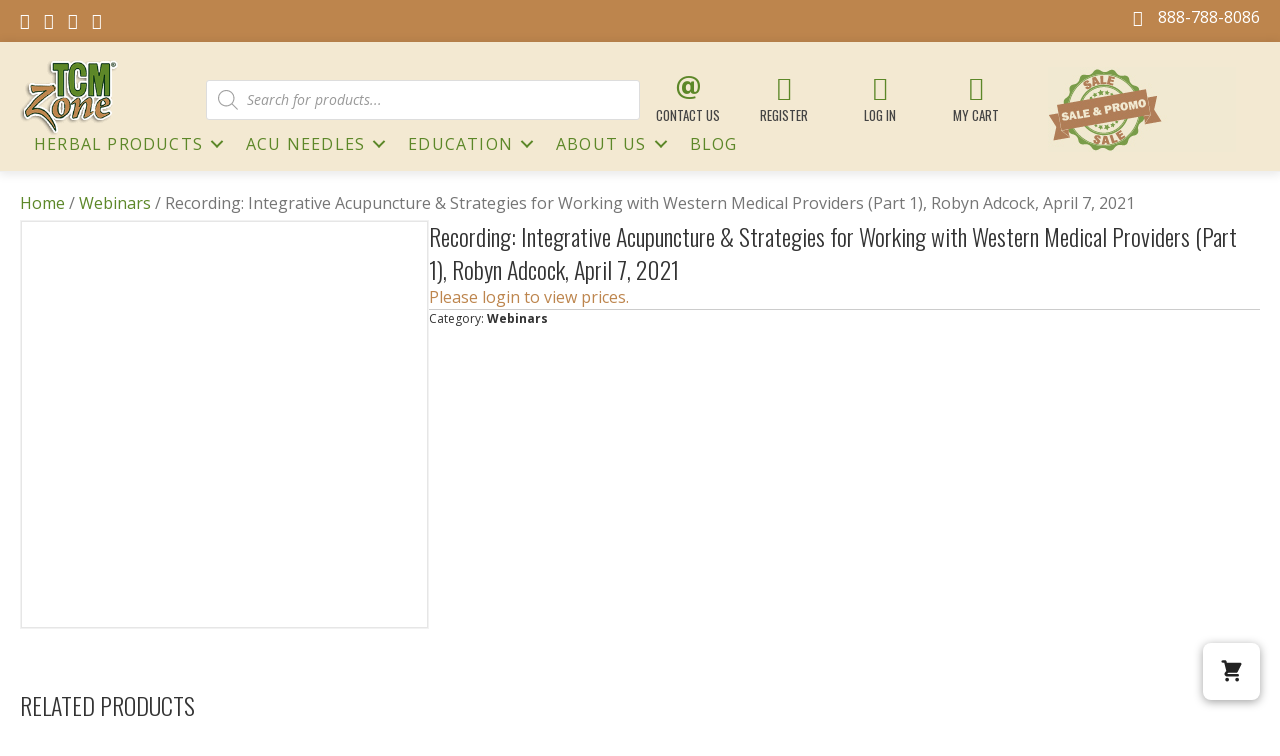

--- FILE ---
content_type: text/css; charset=utf-8
request_url: https://tcmzone.com/wp-content/cache/min/1/wp-content/plugins/hide-price-add-to-cart-button/assets/css/afwhp_front.css?ver=1764597256
body_size: 259
content:
.form_popup{box-shadow:0 0 10px rgba(0,0,0,.3);display:none;margin:1em;background-color:#FFF;padding:20px;width:30%}.form_popup label{display:block;font-weight:700}.form_popup input[type=text],.form_popup select,.form_popup textarea{width:100%}.form_popup textarea{height:150px}.form_close_btn{padding:0 8px;float:right;margin-bottom:10px}.form_title{text-align:center}.form_popup66_wrapper{display:none}

--- FILE ---
content_type: text/css; charset=utf-8
request_url: https://tcmzone.com/wp-content/cache/min/1/wp-content/themes/bb-theme-child/style.css?ver=1764597257
body_size: 37
content:
#wcssc-button-container{display:none}

--- FILE ---
content_type: application/javascript; charset=utf-8
request_url: https://tcmzone.com/wp-content/cache/min/1/wp-content/plugins/hide-price-add-to-cart-button/assets/js/afwhp_front.js?ver=1764597257
body_size: 58
content:
function showPopForm(id){jQuery("#form_popup"+id).popup()}

--- FILE ---
content_type: application/javascript; charset=utf-8
request_url: https://tcmzone.com/wp-content/cache/min/1/wp-content/themes/bb-theme-child/assets/js/custom.js?ver=1764597257
body_size: 261
content:
jQuery(document).on('click','.zen-save-cart',function(){jQuery('.cfw-side-cart-close-btn').click();jQuery('#wcssc-button-container').find('button').click()})
jQuery(document).on('click','#cfw-side-cart-floating-button',function(){jQuery('.zen-save-cart').addClass('cfw-primary-btn cfw-side-cart-checkout-btn')})
jQuery(document).ready(function(){var load_cart=jQuery(document).find('.load-cart');if(location.href.indexOf('wcssc-cart')!==-1){location.href=jQuery('.load-cart').find('a').attr('href')}})

--- FILE ---
content_type: application/javascript; charset=utf-8
request_url: https://tcmzone.com/wp-content/cache/min/1/wp-content/plugins/engagebay-gravity-forms/js/engagebay.js?ver=1764597257
body_size: 303
content:
var EhAPI=EhAPI||{};EhAPI.after_load=function(){EhAPI.set_account(settings.engagebay_js_api_key,settings.engagebay_domain);if(settings.engagebay_web_popups==1)
EhAPI.execute('rules')};(function(d,s,f){var sc=document.createElement(s);sc.type='text/javascript';sc.async=!0;sc.src=f;var m=document.getElementsByTagName(s)[0];m.parentNode.insertBefore(sc,m)})(document,'script','//d2p078bqz5urf7.cloudfront.net/jsapi/ehform.js')